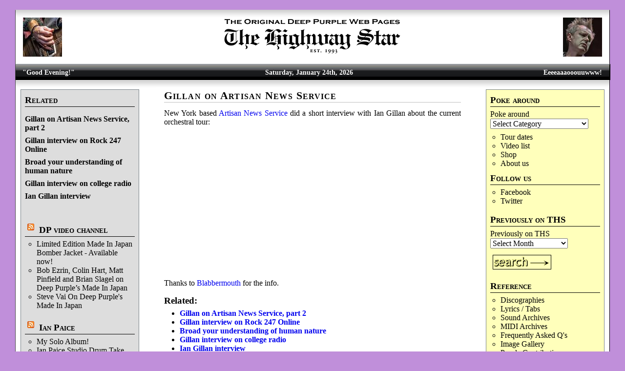

--- FILE ---
content_type: text/html; charset=UTF-8
request_url: https://www.thehighwaystar.com/news/2011/06/17/gillan-on-artizan-news-service/
body_size: 15242
content:
<!DOCTYPE html PUBLIC "-//W3C//DTD XHTML 1.0 Transitional//EN" "http://www.w3.org/TR/xhtml1/DTD/xhtml1-transitional.dtd">
<html xmlns="http://www.w3.org/1999/xhtml">

<head profile="http://gmpg.org/xfn/11">
<meta http-equiv="Content-Type" content="text/html; charset=UTF-8" />
<title>The Highway Star   &#8212; Gillan on Artisan News Service</title>
<meta name="description" content="The Highway Star -- the oldest and largest Deep Purple website, run by the fans for the fans. Deep Purple and related news, reviews, tour info, music, lyrics, history etc." />

<link rel="stylesheet" href="https://www.thehighwaystar.com/wp/wp-content/themes/ths/style.css" type="text/css" media="screen" />
<link rel="alternate" type="application/rss+xml" title="News, Blog and Reviews" href="https://www.thehighwaystar.com/feed/" />
<link rel="alternate" type="application/rss+xml" title="Purple Calendar" href="https://www.thehighwaystar.com/category/events/feed" />
<link rel="alternate" type="application/rss+xml" title="Comments" href="https://www.thehighwaystar.com/comments/feed" />

<link rel="pingback" href="https://www.thehighwaystar.com/wp/xmlrpc.php" />
<link rel="shortcut icon" href="/favicon.ico" type="image/vnd.microsoft.icon" />
<link rel="icon" href="/favicon.ico" type="image/vnd.microsoft.icon" />
<link rel="image_src" href="/hs-pics/fb-profile.jpg" />

<link rel="apple-touch-icon" href="/apple-touch-icon.png" />

	<link rel='archives' title='January 2026' href='https://www.thehighwaystar.com/2026/01/' />
	<link rel='archives' title='December 2025' href='https://www.thehighwaystar.com/2025/12/' />
	<link rel='archives' title='November 2025' href='https://www.thehighwaystar.com/2025/11/' />
	<link rel='archives' title='October 2025' href='https://www.thehighwaystar.com/2025/10/' />
	<link rel='archives' title='September 2025' href='https://www.thehighwaystar.com/2025/09/' />
	<link rel='archives' title='August 2025' href='https://www.thehighwaystar.com/2025/08/' />
	<link rel='archives' title='July 2025' href='https://www.thehighwaystar.com/2025/07/' />
	<link rel='archives' title='June 2025' href='https://www.thehighwaystar.com/2025/06/' />
	<link rel='archives' title='May 2025' href='https://www.thehighwaystar.com/2025/05/' />
	<link rel='archives' title='April 2025' href='https://www.thehighwaystar.com/2025/04/' />
	<link rel='archives' title='March 2025' href='https://www.thehighwaystar.com/2025/03/' />
	<link rel='archives' title='February 2025' href='https://www.thehighwaystar.com/2025/02/' />
	<link rel='archives' title='January 2025' href='https://www.thehighwaystar.com/2025/01/' />
	<link rel='archives' title='December 2024' href='https://www.thehighwaystar.com/2024/12/' />
	<link rel='archives' title='November 2024' href='https://www.thehighwaystar.com/2024/11/' />
	<link rel='archives' title='October 2024' href='https://www.thehighwaystar.com/2024/10/' />
	<link rel='archives' title='September 2024' href='https://www.thehighwaystar.com/2024/09/' />
	<link rel='archives' title='August 2024' href='https://www.thehighwaystar.com/2024/08/' />
	<link rel='archives' title='July 2024' href='https://www.thehighwaystar.com/2024/07/' />
	<link rel='archives' title='June 2024' href='https://www.thehighwaystar.com/2024/06/' />
	<link rel='archives' title='May 2024' href='https://www.thehighwaystar.com/2024/05/' />
	<link rel='archives' title='April 2024' href='https://www.thehighwaystar.com/2024/04/' />
	<link rel='archives' title='March 2024' href='https://www.thehighwaystar.com/2024/03/' />
	<link rel='archives' title='February 2024' href='https://www.thehighwaystar.com/2024/02/' />
	<link rel='archives' title='January 2024' href='https://www.thehighwaystar.com/2024/01/' />
	<link rel='archives' title='December 2023' href='https://www.thehighwaystar.com/2023/12/' />
	<link rel='archives' title='November 2023' href='https://www.thehighwaystar.com/2023/11/' />
	<link rel='archives' title='October 2023' href='https://www.thehighwaystar.com/2023/10/' />
	<link rel='archives' title='September 2023' href='https://www.thehighwaystar.com/2023/09/' />
	<link rel='archives' title='August 2023' href='https://www.thehighwaystar.com/2023/08/' />
	<link rel='archives' title='July 2023' href='https://www.thehighwaystar.com/2023/07/' />
	<link rel='archives' title='June 2023' href='https://www.thehighwaystar.com/2023/06/' />
	<link rel='archives' title='May 2023' href='https://www.thehighwaystar.com/2023/05/' />
	<link rel='archives' title='April 2023' href='https://www.thehighwaystar.com/2023/04/' />
	<link rel='archives' title='March 2023' href='https://www.thehighwaystar.com/2023/03/' />
	<link rel='archives' title='February 2023' href='https://www.thehighwaystar.com/2023/02/' />
	<link rel='archives' title='January 2023' href='https://www.thehighwaystar.com/2023/01/' />
	<link rel='archives' title='December 2022' href='https://www.thehighwaystar.com/2022/12/' />
	<link rel='archives' title='November 2022' href='https://www.thehighwaystar.com/2022/11/' />
	<link rel='archives' title='October 2022' href='https://www.thehighwaystar.com/2022/10/' />
	<link rel='archives' title='September 2022' href='https://www.thehighwaystar.com/2022/09/' />
	<link rel='archives' title='August 2022' href='https://www.thehighwaystar.com/2022/08/' />
	<link rel='archives' title='July 2022' href='https://www.thehighwaystar.com/2022/07/' />
	<link rel='archives' title='June 2022' href='https://www.thehighwaystar.com/2022/06/' />
	<link rel='archives' title='May 2022' href='https://www.thehighwaystar.com/2022/05/' />
	<link rel='archives' title='April 2022' href='https://www.thehighwaystar.com/2022/04/' />
	<link rel='archives' title='March 2022' href='https://www.thehighwaystar.com/2022/03/' />
	<link rel='archives' title='February 2022' href='https://www.thehighwaystar.com/2022/02/' />
	<link rel='archives' title='January 2022' href='https://www.thehighwaystar.com/2022/01/' />
	<link rel='archives' title='December 2021' href='https://www.thehighwaystar.com/2021/12/' />
	<link rel='archives' title='November 2021' href='https://www.thehighwaystar.com/2021/11/' />
	<link rel='archives' title='October 2021' href='https://www.thehighwaystar.com/2021/10/' />
	<link rel='archives' title='September 2021' href='https://www.thehighwaystar.com/2021/09/' />
	<link rel='archives' title='August 2021' href='https://www.thehighwaystar.com/2021/08/' />
	<link rel='archives' title='July 2021' href='https://www.thehighwaystar.com/2021/07/' />
	<link rel='archives' title='June 2021' href='https://www.thehighwaystar.com/2021/06/' />
	<link rel='archives' title='May 2021' href='https://www.thehighwaystar.com/2021/05/' />
	<link rel='archives' title='April 2021' href='https://www.thehighwaystar.com/2021/04/' />
	<link rel='archives' title='March 2021' href='https://www.thehighwaystar.com/2021/03/' />
	<link rel='archives' title='February 2021' href='https://www.thehighwaystar.com/2021/02/' />
	<link rel='archives' title='January 2021' href='https://www.thehighwaystar.com/2021/01/' />
	<link rel='archives' title='December 2020' href='https://www.thehighwaystar.com/2020/12/' />
	<link rel='archives' title='November 2020' href='https://www.thehighwaystar.com/2020/11/' />
	<link rel='archives' title='October 2020' href='https://www.thehighwaystar.com/2020/10/' />
	<link rel='archives' title='September 2020' href='https://www.thehighwaystar.com/2020/09/' />
	<link rel='archives' title='August 2020' href='https://www.thehighwaystar.com/2020/08/' />
	<link rel='archives' title='July 2020' href='https://www.thehighwaystar.com/2020/07/' />
	<link rel='archives' title='June 2020' href='https://www.thehighwaystar.com/2020/06/' />
	<link rel='archives' title='May 2020' href='https://www.thehighwaystar.com/2020/05/' />
	<link rel='archives' title='April 2020' href='https://www.thehighwaystar.com/2020/04/' />
	<link rel='archives' title='March 2020' href='https://www.thehighwaystar.com/2020/03/' />
	<link rel='archives' title='February 2020' href='https://www.thehighwaystar.com/2020/02/' />
	<link rel='archives' title='January 2020' href='https://www.thehighwaystar.com/2020/01/' />
	<link rel='archives' title='December 2019' href='https://www.thehighwaystar.com/2019/12/' />
	<link rel='archives' title='November 2019' href='https://www.thehighwaystar.com/2019/11/' />
	<link rel='archives' title='October 2019' href='https://www.thehighwaystar.com/2019/10/' />
	<link rel='archives' title='September 2019' href='https://www.thehighwaystar.com/2019/09/' />
	<link rel='archives' title='August 2019' href='https://www.thehighwaystar.com/2019/08/' />
	<link rel='archives' title='July 2019' href='https://www.thehighwaystar.com/2019/07/' />
	<link rel='archives' title='June 2019' href='https://www.thehighwaystar.com/2019/06/' />
	<link rel='archives' title='May 2019' href='https://www.thehighwaystar.com/2019/05/' />
	<link rel='archives' title='April 2019' href='https://www.thehighwaystar.com/2019/04/' />
	<link rel='archives' title='March 2019' href='https://www.thehighwaystar.com/2019/03/' />
	<link rel='archives' title='February 2019' href='https://www.thehighwaystar.com/2019/02/' />
	<link rel='archives' title='January 2019' href='https://www.thehighwaystar.com/2019/01/' />
	<link rel='archives' title='December 2018' href='https://www.thehighwaystar.com/2018/12/' />
	<link rel='archives' title='November 2018' href='https://www.thehighwaystar.com/2018/11/' />
	<link rel='archives' title='October 2018' href='https://www.thehighwaystar.com/2018/10/' />
	<link rel='archives' title='September 2018' href='https://www.thehighwaystar.com/2018/09/' />
	<link rel='archives' title='August 2018' href='https://www.thehighwaystar.com/2018/08/' />
	<link rel='archives' title='July 2018' href='https://www.thehighwaystar.com/2018/07/' />
	<link rel='archives' title='June 2018' href='https://www.thehighwaystar.com/2018/06/' />
	<link rel='archives' title='May 2018' href='https://www.thehighwaystar.com/2018/05/' />
	<link rel='archives' title='April 2018' href='https://www.thehighwaystar.com/2018/04/' />
	<link rel='archives' title='March 2018' href='https://www.thehighwaystar.com/2018/03/' />
	<link rel='archives' title='February 2018' href='https://www.thehighwaystar.com/2018/02/' />
	<link rel='archives' title='January 2018' href='https://www.thehighwaystar.com/2018/01/' />
	<link rel='archives' title='December 2017' href='https://www.thehighwaystar.com/2017/12/' />
	<link rel='archives' title='November 2017' href='https://www.thehighwaystar.com/2017/11/' />
	<link rel='archives' title='October 2017' href='https://www.thehighwaystar.com/2017/10/' />
	<link rel='archives' title='September 2017' href='https://www.thehighwaystar.com/2017/09/' />
	<link rel='archives' title='August 2017' href='https://www.thehighwaystar.com/2017/08/' />
	<link rel='archives' title='July 2017' href='https://www.thehighwaystar.com/2017/07/' />
	<link rel='archives' title='June 2017' href='https://www.thehighwaystar.com/2017/06/' />
	<link rel='archives' title='May 2017' href='https://www.thehighwaystar.com/2017/05/' />
	<link rel='archives' title='April 2017' href='https://www.thehighwaystar.com/2017/04/' />
	<link rel='archives' title='March 2017' href='https://www.thehighwaystar.com/2017/03/' />
	<link rel='archives' title='February 2017' href='https://www.thehighwaystar.com/2017/02/' />
	<link rel='archives' title='January 2017' href='https://www.thehighwaystar.com/2017/01/' />
	<link rel='archives' title='December 2016' href='https://www.thehighwaystar.com/2016/12/' />
	<link rel='archives' title='November 2016' href='https://www.thehighwaystar.com/2016/11/' />
	<link rel='archives' title='October 2016' href='https://www.thehighwaystar.com/2016/10/' />
	<link rel='archives' title='September 2016' href='https://www.thehighwaystar.com/2016/09/' />
	<link rel='archives' title='August 2016' href='https://www.thehighwaystar.com/2016/08/' />
	<link rel='archives' title='July 2016' href='https://www.thehighwaystar.com/2016/07/' />
	<link rel='archives' title='June 2016' href='https://www.thehighwaystar.com/2016/06/' />
	<link rel='archives' title='May 2016' href='https://www.thehighwaystar.com/2016/05/' />
	<link rel='archives' title='April 2016' href='https://www.thehighwaystar.com/2016/04/' />
	<link rel='archives' title='March 2016' href='https://www.thehighwaystar.com/2016/03/' />
	<link rel='archives' title='February 2016' href='https://www.thehighwaystar.com/2016/02/' />
	<link rel='archives' title='January 2016' href='https://www.thehighwaystar.com/2016/01/' />
	<link rel='archives' title='December 2015' href='https://www.thehighwaystar.com/2015/12/' />
	<link rel='archives' title='November 2015' href='https://www.thehighwaystar.com/2015/11/' />
	<link rel='archives' title='October 2015' href='https://www.thehighwaystar.com/2015/10/' />
	<link rel='archives' title='September 2015' href='https://www.thehighwaystar.com/2015/09/' />
	<link rel='archives' title='August 2015' href='https://www.thehighwaystar.com/2015/08/' />
	<link rel='archives' title='July 2015' href='https://www.thehighwaystar.com/2015/07/' />
	<link rel='archives' title='June 2015' href='https://www.thehighwaystar.com/2015/06/' />
	<link rel='archives' title='May 2015' href='https://www.thehighwaystar.com/2015/05/' />
	<link rel='archives' title='April 2015' href='https://www.thehighwaystar.com/2015/04/' />
	<link rel='archives' title='March 2015' href='https://www.thehighwaystar.com/2015/03/' />
	<link rel='archives' title='February 2015' href='https://www.thehighwaystar.com/2015/02/' />
	<link rel='archives' title='January 2015' href='https://www.thehighwaystar.com/2015/01/' />
	<link rel='archives' title='December 2014' href='https://www.thehighwaystar.com/2014/12/' />
	<link rel='archives' title='November 2014' href='https://www.thehighwaystar.com/2014/11/' />
	<link rel='archives' title='October 2014' href='https://www.thehighwaystar.com/2014/10/' />
	<link rel='archives' title='September 2014' href='https://www.thehighwaystar.com/2014/09/' />
	<link rel='archives' title='August 2014' href='https://www.thehighwaystar.com/2014/08/' />
	<link rel='archives' title='July 2014' href='https://www.thehighwaystar.com/2014/07/' />
	<link rel='archives' title='June 2014' href='https://www.thehighwaystar.com/2014/06/' />
	<link rel='archives' title='May 2014' href='https://www.thehighwaystar.com/2014/05/' />
	<link rel='archives' title='April 2014' href='https://www.thehighwaystar.com/2014/04/' />
	<link rel='archives' title='March 2014' href='https://www.thehighwaystar.com/2014/03/' />
	<link rel='archives' title='February 2014' href='https://www.thehighwaystar.com/2014/02/' />
	<link rel='archives' title='January 2014' href='https://www.thehighwaystar.com/2014/01/' />
	<link rel='archives' title='December 2013' href='https://www.thehighwaystar.com/2013/12/' />
	<link rel='archives' title='November 2013' href='https://www.thehighwaystar.com/2013/11/' />
	<link rel='archives' title='October 2013' href='https://www.thehighwaystar.com/2013/10/' />
	<link rel='archives' title='September 2013' href='https://www.thehighwaystar.com/2013/09/' />
	<link rel='archives' title='August 2013' href='https://www.thehighwaystar.com/2013/08/' />
	<link rel='archives' title='July 2013' href='https://www.thehighwaystar.com/2013/07/' />
	<link rel='archives' title='June 2013' href='https://www.thehighwaystar.com/2013/06/' />
	<link rel='archives' title='May 2013' href='https://www.thehighwaystar.com/2013/05/' />
	<link rel='archives' title='April 2013' href='https://www.thehighwaystar.com/2013/04/' />
	<link rel='archives' title='March 2013' href='https://www.thehighwaystar.com/2013/03/' />
	<link rel='archives' title='February 2013' href='https://www.thehighwaystar.com/2013/02/' />
	<link rel='archives' title='January 2013' href='https://www.thehighwaystar.com/2013/01/' />
	<link rel='archives' title='December 2012' href='https://www.thehighwaystar.com/2012/12/' />
	<link rel='archives' title='November 2012' href='https://www.thehighwaystar.com/2012/11/' />
	<link rel='archives' title='October 2012' href='https://www.thehighwaystar.com/2012/10/' />
	<link rel='archives' title='September 2012' href='https://www.thehighwaystar.com/2012/09/' />
	<link rel='archives' title='August 2012' href='https://www.thehighwaystar.com/2012/08/' />
	<link rel='archives' title='July 2012' href='https://www.thehighwaystar.com/2012/07/' />
	<link rel='archives' title='June 2012' href='https://www.thehighwaystar.com/2012/06/' />
	<link rel='archives' title='May 2012' href='https://www.thehighwaystar.com/2012/05/' />
	<link rel='archives' title='April 2012' href='https://www.thehighwaystar.com/2012/04/' />
	<link rel='archives' title='March 2012' href='https://www.thehighwaystar.com/2012/03/' />
	<link rel='archives' title='February 2012' href='https://www.thehighwaystar.com/2012/02/' />
	<link rel='archives' title='January 2012' href='https://www.thehighwaystar.com/2012/01/' />
	<link rel='archives' title='December 2011' href='https://www.thehighwaystar.com/2011/12/' />
	<link rel='archives' title='November 2011' href='https://www.thehighwaystar.com/2011/11/' />
	<link rel='archives' title='October 2011' href='https://www.thehighwaystar.com/2011/10/' />
	<link rel='archives' title='September 2011' href='https://www.thehighwaystar.com/2011/09/' />
	<link rel='archives' title='August 2011' href='https://www.thehighwaystar.com/2011/08/' />
	<link rel='archives' title='July 2011' href='https://www.thehighwaystar.com/2011/07/' />
	<link rel='archives' title='June 2011' href='https://www.thehighwaystar.com/2011/06/' />
	<link rel='archives' title='May 2011' href='https://www.thehighwaystar.com/2011/05/' />
	<link rel='archives' title='April 2011' href='https://www.thehighwaystar.com/2011/04/' />
	<link rel='archives' title='March 2011' href='https://www.thehighwaystar.com/2011/03/' />
	<link rel='archives' title='February 2011' href='https://www.thehighwaystar.com/2011/02/' />
	<link rel='archives' title='January 2011' href='https://www.thehighwaystar.com/2011/01/' />
	<link rel='archives' title='December 2010' href='https://www.thehighwaystar.com/2010/12/' />
	<link rel='archives' title='November 2010' href='https://www.thehighwaystar.com/2010/11/' />
	<link rel='archives' title='October 2010' href='https://www.thehighwaystar.com/2010/10/' />
	<link rel='archives' title='September 2010' href='https://www.thehighwaystar.com/2010/09/' />
	<link rel='archives' title='August 2010' href='https://www.thehighwaystar.com/2010/08/' />
	<link rel='archives' title='July 2010' href='https://www.thehighwaystar.com/2010/07/' />
	<link rel='archives' title='June 2010' href='https://www.thehighwaystar.com/2010/06/' />
	<link rel='archives' title='May 2010' href='https://www.thehighwaystar.com/2010/05/' />
	<link rel='archives' title='April 2010' href='https://www.thehighwaystar.com/2010/04/' />
	<link rel='archives' title='March 2010' href='https://www.thehighwaystar.com/2010/03/' />
	<link rel='archives' title='February 2010' href='https://www.thehighwaystar.com/2010/02/' />
	<link rel='archives' title='January 2010' href='https://www.thehighwaystar.com/2010/01/' />
	<link rel='archives' title='December 2009' href='https://www.thehighwaystar.com/2009/12/' />
	<link rel='archives' title='November 2009' href='https://www.thehighwaystar.com/2009/11/' />
	<link rel='archives' title='October 2009' href='https://www.thehighwaystar.com/2009/10/' />
	<link rel='archives' title='September 2009' href='https://www.thehighwaystar.com/2009/09/' />
	<link rel='archives' title='August 2009' href='https://www.thehighwaystar.com/2009/08/' />
	<link rel='archives' title='July 2009' href='https://www.thehighwaystar.com/2009/07/' />
	<link rel='archives' title='June 2009' href='https://www.thehighwaystar.com/2009/06/' />
	<link rel='archives' title='May 2009' href='https://www.thehighwaystar.com/2009/05/' />
	<link rel='archives' title='April 2009' href='https://www.thehighwaystar.com/2009/04/' />
	<link rel='archives' title='March 2009' href='https://www.thehighwaystar.com/2009/03/' />
	<link rel='archives' title='February 2009' href='https://www.thehighwaystar.com/2009/02/' />
	<link rel='archives' title='January 2009' href='https://www.thehighwaystar.com/2009/01/' />
	<link rel='archives' title='December 2008' href='https://www.thehighwaystar.com/2008/12/' />
	<link rel='archives' title='November 2008' href='https://www.thehighwaystar.com/2008/11/' />
	<link rel='archives' title='October 2008' href='https://www.thehighwaystar.com/2008/10/' />
	<link rel='archives' title='September 2008' href='https://www.thehighwaystar.com/2008/09/' />
	<link rel='archives' title='August 2008' href='https://www.thehighwaystar.com/2008/08/' />
	<link rel='archives' title='July 2008' href='https://www.thehighwaystar.com/2008/07/' />
	<link rel='archives' title='June 2008' href='https://www.thehighwaystar.com/2008/06/' />
	<link rel='archives' title='May 2008' href='https://www.thehighwaystar.com/2008/05/' />
	<link rel='archives' title='April 2008' href='https://www.thehighwaystar.com/2008/04/' />
	<link rel='archives' title='March 2008' href='https://www.thehighwaystar.com/2008/03/' />
	<link rel='archives' title='February 2008' href='https://www.thehighwaystar.com/2008/02/' />
	<link rel='archives' title='January 2008' href='https://www.thehighwaystar.com/2008/01/' />
	<link rel='archives' title='December 2007' href='https://www.thehighwaystar.com/2007/12/' />
	<link rel='archives' title='November 2007' href='https://www.thehighwaystar.com/2007/11/' />
	<link rel='archives' title='October 2007' href='https://www.thehighwaystar.com/2007/10/' />
	<link rel='archives' title='September 2007' href='https://www.thehighwaystar.com/2007/09/' />
	<link rel='archives' title='August 2007' href='https://www.thehighwaystar.com/2007/08/' />
	<link rel='archives' title='July 2007' href='https://www.thehighwaystar.com/2007/07/' />
	<link rel='archives' title='June 2007' href='https://www.thehighwaystar.com/2007/06/' />
	<link rel='archives' title='May 2007' href='https://www.thehighwaystar.com/2007/05/' />
	<link rel='archives' title='April 2007' href='https://www.thehighwaystar.com/2007/04/' />
	<link rel='archives' title='March 2007' href='https://www.thehighwaystar.com/2007/03/' />
	<link rel='archives' title='February 2007' href='https://www.thehighwaystar.com/2007/02/' />
	<link rel='archives' title='January 2007' href='https://www.thehighwaystar.com/2007/01/' />
	<link rel='archives' title='December 2006' href='https://www.thehighwaystar.com/2006/12/' />
	<link rel='archives' title='November 2006' href='https://www.thehighwaystar.com/2006/11/' />
	<link rel='archives' title='October 2006' href='https://www.thehighwaystar.com/2006/10/' />
	<link rel='archives' title='September 2006' href='https://www.thehighwaystar.com/2006/09/' />
	<link rel='archives' title='August 2006' href='https://www.thehighwaystar.com/2006/08/' />
	<link rel='archives' title='July 2006' href='https://www.thehighwaystar.com/2006/07/' />
	<link rel='archives' title='June 2006' href='https://www.thehighwaystar.com/2006/06/' />
	<link rel='archives' title='May 2006' href='https://www.thehighwaystar.com/2006/05/' />
	<link rel='archives' title='April 2006' href='https://www.thehighwaystar.com/2006/04/' />
	<link rel='archives' title='March 2006' href='https://www.thehighwaystar.com/2006/03/' />
	<link rel='archives' title='February 2006' href='https://www.thehighwaystar.com/2006/02/' />
	<link rel='archives' title='January 2006' href='https://www.thehighwaystar.com/2006/01/' />
	<link rel='archives' title='November 2005' href='https://www.thehighwaystar.com/2005/11/' />
	<link rel='archives' title='October 2005' href='https://www.thehighwaystar.com/2005/10/' />
	<link rel='archives' title='September 2005' href='https://www.thehighwaystar.com/2005/09/' />

<link rel='dns-prefetch' href='//s.w.org' />
<link rel="alternate" type="application/rss+xml" title="The Highway Star &raquo; Gillan on Artisan News Service Comments Feed" href="https://www.thehighwaystar.com/news/2011/06/17/gillan-on-artizan-news-service/feed/" />
		<script type="text/javascript">
			window._wpemojiSettings = {"baseUrl":"https:\/\/s.w.org\/images\/core\/emoji\/11\/72x72\/","ext":".png","svgUrl":"https:\/\/s.w.org\/images\/core\/emoji\/11\/svg\/","svgExt":".svg","source":{"concatemoji":"https:\/\/www.thehighwaystar.com\/wp\/wp-includes\/js\/wp-emoji-release.min.js?ver=4.9.28"}};
			!function(e,a,t){var n,r,o,i=a.createElement("canvas"),p=i.getContext&&i.getContext("2d");function s(e,t){var a=String.fromCharCode;p.clearRect(0,0,i.width,i.height),p.fillText(a.apply(this,e),0,0);e=i.toDataURL();return p.clearRect(0,0,i.width,i.height),p.fillText(a.apply(this,t),0,0),e===i.toDataURL()}function c(e){var t=a.createElement("script");t.src=e,t.defer=t.type="text/javascript",a.getElementsByTagName("head")[0].appendChild(t)}for(o=Array("flag","emoji"),t.supports={everything:!0,everythingExceptFlag:!0},r=0;r<o.length;r++)t.supports[o[r]]=function(e){if(!p||!p.fillText)return!1;switch(p.textBaseline="top",p.font="600 32px Arial",e){case"flag":return s([55356,56826,55356,56819],[55356,56826,8203,55356,56819])?!1:!s([55356,57332,56128,56423,56128,56418,56128,56421,56128,56430,56128,56423,56128,56447],[55356,57332,8203,56128,56423,8203,56128,56418,8203,56128,56421,8203,56128,56430,8203,56128,56423,8203,56128,56447]);case"emoji":return!s([55358,56760,9792,65039],[55358,56760,8203,9792,65039])}return!1}(o[r]),t.supports.everything=t.supports.everything&&t.supports[o[r]],"flag"!==o[r]&&(t.supports.everythingExceptFlag=t.supports.everythingExceptFlag&&t.supports[o[r]]);t.supports.everythingExceptFlag=t.supports.everythingExceptFlag&&!t.supports.flag,t.DOMReady=!1,t.readyCallback=function(){t.DOMReady=!0},t.supports.everything||(n=function(){t.readyCallback()},a.addEventListener?(a.addEventListener("DOMContentLoaded",n,!1),e.addEventListener("load",n,!1)):(e.attachEvent("onload",n),a.attachEvent("onreadystatechange",function(){"complete"===a.readyState&&t.readyCallback()})),(n=t.source||{}).concatemoji?c(n.concatemoji):n.wpemoji&&n.twemoji&&(c(n.twemoji),c(n.wpemoji)))}(window,document,window._wpemojiSettings);
		</script>
		<style type="text/css">
img.wp-smiley,
img.emoji {
	display: inline !important;
	border: none !important;
	box-shadow: none !important;
	height: 1em !important;
	width: 1em !important;
	margin: 0 .07em !important;
	vertical-align: -0.1em !important;
	background: none !important;
	padding: 0 !important;
}
</style>
<link rel='stylesheet' id='wp-polls-css'  href='https://www.thehighwaystar.com/wp/wp-content/plugins/wp-polls/polls-css.css?ver=2.77.3' type='text/css' media='all' />
<style id='wp-polls-inline-css' type='text/css'>
.wp-polls .pollbar {
	margin: 1px;
	font-size: 8px;
	line-height: 10px;
	height: 10px;
	background: #d8e1eb;
	border: 1px solid #c8c8c8;
}

</style>
<script type='text/javascript' src='https://www.thehighwaystar.com/wp/wp-includes/js/jquery/jquery.js?ver=1.12.4'></script>
<script type='text/javascript' src='https://www.thehighwaystar.com/wp/wp-includes/js/jquery/jquery-migrate.min.js?ver=1.4.1'></script>
<link rel="EditURI" type="application/rsd+xml" title="RSD" href="https://www.thehighwaystar.com/wp/xmlrpc.php?rsd" />
<link rel="wlwmanifest" type="application/wlwmanifest+xml" href="https://www.thehighwaystar.com/wp/wp-includes/wlwmanifest.xml" /> 
<link rel='prev' title='Martin Popoff&#8217;s ebooks' href='https://www.thehighwaystar.com/news/2011/06/17/martin-popoffs-ebooks/' />
<link rel='next' title='Phoenix Rising US release' href='https://www.thehighwaystar.com/news/2011/06/18/phoenix-rising-us-release-date/' />
<meta name="generator" content="WordPress 4.9.28" />
<link rel="canonical" href="https://www.thehighwaystar.com/news/2011/06/17/gillan-on-artizan-news-service/" />
<link rel='shortlink' href='https://www.thehighwaystar.com/?p=3531' />
<link rel="alternate" type="application/json+oembed" href="https://www.thehighwaystar.com/wp-json/oembed/1.0/embed?url=https%3A%2F%2Fwww.thehighwaystar.com%2Fnews%2F2011%2F06%2F17%2Fgillan-on-artizan-news-service%2F" />
<link rel="alternate" type="text/xml+oembed" href="https://www.thehighwaystar.com/wp-json/oembed/1.0/embed?url=https%3A%2F%2Fwww.thehighwaystar.com%2Fnews%2F2011%2F06%2F17%2Fgillan-on-artizan-news-service%2F&#038;format=xml" />
					<link type="text/css" rel="stylesheet" href="https://www.thehighwaystar.com/wp/wp-content/plugins/gigs-calendar/templates/basic/style.css" />
				<script type="text/javascript">
	window._se_plugin_version = '8.1.9';
</script>
		<style type="text/css">.recentcomments a{display:inline !important;padding:0 !important;margin:0 !important;}</style>
		<!-- ## NXS/OG ## --><!-- ## NXSOGTAGS ## --><!-- ## NXS/OG ## -->

<link rel="stylesheet" href="https://www.thehighwaystar.com/wp/wp-content/themes/ths/overrides.css" type="text/css" media="screen" />

<!--[if lt IE 8]>
<link rel="stylesheet" type="text/css" href="https://www.thehighwaystar.com/wp/wp-content/themes/ths/ie.css" media="screen" />
<![endif]-->
</head>
<body>

<div id="blogtitle">

<img class="store" src="/hs-pics/portraits/hands/mcbride7.jpg" width="80" height="80" alt="[hand]" />
<img class="special" src="/hs-pics/portraits/faces/mcbride6.jpg" width="80" height="80" alt="[face]" />

<div class="centered"><img src="/hs-pics/original.gif" width="362" height="17" alt="The Original Deep Purple Web Pages" /></div>
<div class="centered"><a href="https://www.thehighwaystar.com" title="Home" ><img src="/hs-pics/hs-head.gif" alt="The Highway Star" width="362" height="53" /></a></div>
</div>

<div id="navigation">
	<div id="topbar">
	<span style="text-align:left;float:left">"Good Evening!"</span>
	<span style="text-align:right;float:right">Eeeeaaaooouuwww!</span>
	<div style="text-align:center">Saturday, January 24th, 2026</div>
	</div>
</div>
  <div id="container" class="clearfix">
   <div id="leftnav">
	  		<ul id="sidebarleft">
<li id="yarpp_widget-2" class="widget widget_yarpp_widget"><h2 class="widgettitle">Related</h2>
<div class='yarpp yarpp-related yarpp-related-widget yarpp-template-list'>
<ol><li><a href="https://www.thehighwaystar.com/news/2011/06/22/gillan-on-artisan-news-service-part-2/" rel="bookmark">Gillan on Artisan News Service, part 2</a></li><li><a href="https://www.thehighwaystar.com/news/2007/05/28/gillan-interview-on-rock-247-online/" rel="bookmark">Gillan interview on Rock 247 Online</a></li><li><a href="https://www.thehighwaystar.com/news/2018/07/03/broad-your-understanding-of-human-nature/" rel="bookmark">Broad your understanding of human nature</a></li><li><a href="https://www.thehighwaystar.com/news/2007/07/20/gillan-interview-on-college-radio/" rel="bookmark">Gillan interview on college radio</a></li><li><a href="https://www.thehighwaystar.com/news/2006/12/24/ian-gillan-interview-8/" rel="bookmark">Ian Gillan interview</a></li></ol>
</div>
</li>
<li id="rss-4" class="widget widget_rss"><h2 class="widgettitle"><a class="rsswidget" href="https://www.youtube.com/feeds/videos.xml?channel_id=UChFONkdHg3zrt3zaHmx1bKA"><img class="rss-widget-icon" style="border:0" width="14" height="14" src="https://www.thehighwaystar.com/wp/wp-includes/images/rss.png" alt="RSS" /></a> <a class="rsswidget" href="https://www.youtube.com/channel/UChFONkdHg3zrt3zaHmx1bKA">DP video channel</a></h2>
<ul><li><a class='rsswidget' href='https://www.youtube.com/shorts/QxBEUU_lIMc'>Limited Edition Made In Japan Bomber Jacket - Available now!</a></li><li><a class='rsswidget' href='https://www.youtube.com/watch?v=7cGxgu-4ce0'>Bob Ezrin, Colin Hart, Matt Pinfield and Brian Slagel on Deep Purple’s Made In Japan</a></li><li><a class='rsswidget' href='https://www.youtube.com/shorts/X-P4zL6J2-I'>Steve Vai On Deep Purple&#039;s Made In Japan</a></li></ul></li>
<li id="rss-9" class="widget widget_rss"><h2 class="widgettitle"><a class="rsswidget" href="https://www.youtube.com/feeds/videos.xml?channel_id=UCD9eCTZLL8cHKRwJ1kfeF-g"><img class="rss-widget-icon" style="border:0" width="14" height="14" src="https://www.thehighwaystar.com/wp/wp-includes/images/rss.png" alt="RSS" /></a> <a class="rsswidget" href="https://www.youtube.com/channel/UCD9eCTZLL8cHKRwJ1kfeF-g">Ian Paice</a></h2>
<ul><li><a class='rsswidget' href='https://www.youtube.com/watch?v=o-EbsuTH1Tg'>My Solo Album!</a></li><li><a class='rsswidget' href='https://www.youtube.com/watch?v=lw35hxufM8Y'>Ian Paice Studio Drum Take &#039;Shapes Of Things&#039;</a></li><li><a class='rsswidget' href='https://www.youtube.com/watch?v=reeJrNvLD-k'>Ian Paice - Shapes Of Things..Part 1</a></li></ul></li>
<li id="rss-10" class="widget widget_rss"><h2 class="widgettitle"><a class="rsswidget" href="https://www.youtube.com/feeds/videos.xml?channel_id=UCTTsQp5RxWcAINn_xmlUc6Q"><img class="rss-widget-icon" style="border:0" width="14" height="14" src="https://www.thehighwaystar.com/wp/wp-includes/images/rss.png" alt="RSS" /></a> <a class="rsswidget" href="https://www.youtube.com/channel/UCTTsQp5RxWcAINn_xmlUc6Q">Ritchie Blackmore</a></h2>
<ul><li><a class='rsswidget' href='https://www.youtube.com/watch?v=P_dp-PiF5r4'>Blackmore&#039;s Night - celebrating the Paris Moon CD/DVD release from 2006</a></li><li><a class='rsswidget' href='https://www.youtube.com/watch?v=EzC6TdewGnA'>Celebrating Ritchie Blackmore and Deep Purple with rock&#039;s greatest players.</a></li><li><a class='rsswidget' href='https://www.youtube.com/watch?v=UzZFWb5rKAY'>Celebrating Ritchie Blackmore - Glenn Hughes and Chad Smith celebrate Purple&#039;s &#039;Maybe I&#039;m A Leo&#039;</a></li></ul></li>
<li id="rss-7" class="widget widget_rss"><h2 class="widgettitle"><a class="rsswidget" href="https://www.youtube.com/feeds/videos.xml?channel_id=UCdUzfHh6yiFUkdIfbbvCEQg"><img class="rss-widget-icon" style="border:0" width="14" height="14" src="https://www.thehighwaystar.com/wp/wp-includes/images/rss.png" alt="RSS" /></a> <a class="rsswidget" href="https://www.youtube.com/channel/UCdUzfHh6yiFUkdIfbbvCEQg">Whitesnake TV</a></h2>
<ul><li><a class='rsswidget' href='https://www.youtube.com/watch?v=nYdx2fzxcYI'>Whitesnake - Fare Thee Well (Official 2025 Remix) &#039;Forevermore&#039;</a></li><li><a class='rsswidget' href='https://www.youtube.com/shorts/LT9NfLmdp7k'>OUT NOW!!! The Last &amp; Final Video From WHITESNAKE!!!!!</a></li><li><a class='rsswidget' href='https://www.youtube.com/watch?v=7QBrKY-1bS8'>Whitesnake - Forevermore (DC &amp; Hook City Strings - Official Video 2025 Remix)</a></li></ul></li>
<li id="rss-2" class="widget widget_rss"><h2 class="widgettitle"><a class="rsswidget" href="http://www.glennhughes.com/newsfeed.xml"><img class="rss-widget-icon" style="border:0" width="14" height="14" src="https://www.thehighwaystar.com/wp/wp-includes/images/rss.png" alt="RSS" /></a> <a class="rsswidget" href="https://www.glennhughes.com/">Glenn Hughes</a></h2>
<ul><li><a class='rsswidget' href='https://www.glennhughes.com/ctc/bulletins/glenn-hughes-2026-live-shows-cancelled'>Glenn Hughes - 2026 Live Shows Cancelled</a></li><li><a class='rsswidget' href='https://www.glennhughes.com/ctc/bulletins/glenn-hughes-returns-with-new-solo-album-chosen-out-september-5th-2025'>Glenn Hughes Returns With New Solo Album &quot;CHOSEN&quot; Out September 5th, 2025</a></li></ul></li>
		</ul>    </div>
    <div id="rightnav">
	  		<ul id="sidebarright">
<li id="categories-3" class="widget widget_categories"><h2 class="widgettitle">Poke around</h2>
<form action="https://www.thehighwaystar.com" method="get"><label class="screen-reader-text" for="cat">Poke around</label><select  name='cat' id='cat' class='postform' >
	<option value='-1'>Select Category</option>
	<option class="level-0" value="9">Blog</option>
	<option class="level-0" value="682">Events</option>
	<option class="level-0" value="3">News</option>
	<option class="level-0" value="8">Tour Reviews</option>
	<option class="level-1" value="673">&nbsp;&nbsp;&nbsp;2005 and before</option>
	<option class="level-1" value="14">&nbsp;&nbsp;&nbsp;2006 Tours</option>
	<option class="level-2" value="106">&nbsp;&nbsp;&nbsp;&nbsp;&nbsp;&nbsp;2006 Down Under</option>
	<option class="level-2" value="93">&nbsp;&nbsp;&nbsp;&nbsp;&nbsp;&nbsp;2006 Europe 1</option>
	<option class="level-2" value="94">&nbsp;&nbsp;&nbsp;&nbsp;&nbsp;&nbsp;2006 Europe 2</option>
	<option class="level-2" value="154">&nbsp;&nbsp;&nbsp;&nbsp;&nbsp;&nbsp;2006 Fall over Europe</option>
	<option class="level-2" value="83">&nbsp;&nbsp;&nbsp;&nbsp;&nbsp;&nbsp;2006 Germany</option>
	<option class="level-2" value="103">&nbsp;&nbsp;&nbsp;&nbsp;&nbsp;&nbsp;2006 South America 1</option>
	<option class="level-2" value="162">&nbsp;&nbsp;&nbsp;&nbsp;&nbsp;&nbsp;2006 South America 2</option>
	<option class="level-2" value="190">&nbsp;&nbsp;&nbsp;&nbsp;&nbsp;&nbsp;2006 Summer in Europe</option>
	<option class="level-1" value="965">&nbsp;&nbsp;&nbsp;2007 Tours</option>
	<option class="level-2" value="67">&nbsp;&nbsp;&nbsp;&nbsp;&nbsp;&nbsp;2007 Europe 2</option>
	<option class="level-1" value="793">&nbsp;&nbsp;&nbsp;2008 Europe</option>
	<option class="level-1" value="686">&nbsp;&nbsp;&nbsp;2008 South America</option>
	<option class="level-1" value="966">&nbsp;&nbsp;&nbsp;2009 Tours</option>
	<option class="level-1" value="1219">&nbsp;&nbsp;&nbsp;2010-2012 Tours</option>
	<option class="level-1" value="1455">&nbsp;&nbsp;&nbsp;2013-2014 Tours</option>
	<option class="level-1" value="1492">&nbsp;&nbsp;&nbsp;2015 Tours</option>
	<option class="level-1" value="1583">&nbsp;&nbsp;&nbsp;2024 USA w/Yes</option>
	<option class="level-1" value="906">&nbsp;&nbsp;&nbsp;DP related reviews</option>
	<option class="level-1" value="694">&nbsp;&nbsp;&nbsp;Write your own review</option>
</select>
</form>
<script type='text/javascript'>
/* <![CDATA[ */
(function() {
	var dropdown = document.getElementById( "cat" );
	function onCatChange() {
		if ( dropdown.options[ dropdown.selectedIndex ].value > 0 ) {
			dropdown.parentNode.submit();
		}
	}
	dropdown.onchange = onCatChange;
})();
/* ]]> */
</script>

</li>
<li id="flexipages-2" class="widget widget_pages widget_flexipages flexipages_widget"><ul>
	<li class="page_item page-item-423"><a href="https://www.thehighwaystar.com/tourdates/" title="Tour dates">Tour dates</a></li>
	<li class="page_item page-item-26307"><a href="https://www.thehighwaystar.com/video-list/" title="Video list">Video list</a></li>
	<li class="page_item page-item-7"><a href="https://www.thehighwaystar.com/shop/" title="Shop">Shop</a></li>
	<li class="page_item page-item-508"><a href="https://www.thehighwaystar.com/about-us/" title="About us">About us</a></li>
</ul></li>
<li id="text-3" class="widget widget_text"><h2 class="widgettitle">Follow us</h2>
			<div class="textwidget"><ul>
<li><a href="https://www.facebook.com/TheHighwayStar">Facebook</a></li>
<li><a href="https://twitter.com/highwaystarcom">Twitter</a></li>     
</ul></div>
		</li>
<li id="archives-2" class="widget widget_archive"><h2 class="widgettitle">Previously on THS</h2>
		<label class="screen-reader-text" for="archives-dropdown-2">Previously on THS</label>
		<select id="archives-dropdown-2" name="archive-dropdown" onchange='document.location.href=this.options[this.selectedIndex].value;'>
			
			<option value="">Select Month</option>
				<option value='https://www.thehighwaystar.com/2026/01/'> January 2026 &nbsp;(13)</option>
	<option value='https://www.thehighwaystar.com/2025/12/'> December 2025 &nbsp;(21)</option>
	<option value='https://www.thehighwaystar.com/2025/11/'> November 2025 &nbsp;(35)</option>
	<option value='https://www.thehighwaystar.com/2025/10/'> October 2025 &nbsp;(26)</option>
	<option value='https://www.thehighwaystar.com/2025/09/'> September 2025 &nbsp;(27)</option>
	<option value='https://www.thehighwaystar.com/2025/08/'> August 2025 &nbsp;(34)</option>
	<option value='https://www.thehighwaystar.com/2025/07/'> July 2025 &nbsp;(23)</option>
	<option value='https://www.thehighwaystar.com/2025/06/'> June 2025 &nbsp;(36)</option>
	<option value='https://www.thehighwaystar.com/2025/05/'> May 2025 &nbsp;(29)</option>
	<option value='https://www.thehighwaystar.com/2025/04/'> April 2025 &nbsp;(25)</option>
	<option value='https://www.thehighwaystar.com/2025/03/'> March 2025 &nbsp;(27)</option>
	<option value='https://www.thehighwaystar.com/2025/02/'> February 2025 &nbsp;(21)</option>
	<option value='https://www.thehighwaystar.com/2025/01/'> January 2025 &nbsp;(21)</option>
	<option value='https://www.thehighwaystar.com/2024/12/'> December 2024 &nbsp;(14)</option>
	<option value='https://www.thehighwaystar.com/2024/11/'> November 2024 &nbsp;(27)</option>
	<option value='https://www.thehighwaystar.com/2024/10/'> October 2024 &nbsp;(29)</option>
	<option value='https://www.thehighwaystar.com/2024/09/'> September 2024 &nbsp;(35)</option>
	<option value='https://www.thehighwaystar.com/2024/08/'> August 2024 &nbsp;(31)</option>
	<option value='https://www.thehighwaystar.com/2024/07/'> July 2024 &nbsp;(56)</option>
	<option value='https://www.thehighwaystar.com/2024/06/'> June 2024 &nbsp;(29)</option>
	<option value='https://www.thehighwaystar.com/2024/05/'> May 2024 &nbsp;(26)</option>
	<option value='https://www.thehighwaystar.com/2024/04/'> April 2024 &nbsp;(30)</option>
	<option value='https://www.thehighwaystar.com/2024/03/'> March 2024 &nbsp;(27)</option>
	<option value='https://www.thehighwaystar.com/2024/02/'> February 2024 &nbsp;(13)</option>
	<option value='https://www.thehighwaystar.com/2024/01/'> January 2024 &nbsp;(13)</option>
	<option value='https://www.thehighwaystar.com/2023/12/'> December 2023 &nbsp;(16)</option>
	<option value='https://www.thehighwaystar.com/2023/11/'> November 2023 &nbsp;(14)</option>
	<option value='https://www.thehighwaystar.com/2023/10/'> October 2023 &nbsp;(18)</option>
	<option value='https://www.thehighwaystar.com/2023/09/'> September 2023 &nbsp;(11)</option>
	<option value='https://www.thehighwaystar.com/2023/08/'> August 2023 &nbsp;(15)</option>
	<option value='https://www.thehighwaystar.com/2023/07/'> July 2023 &nbsp;(12)</option>
	<option value='https://www.thehighwaystar.com/2023/06/'> June 2023 &nbsp;(17)</option>
	<option value='https://www.thehighwaystar.com/2023/05/'> May 2023 &nbsp;(17)</option>
	<option value='https://www.thehighwaystar.com/2023/04/'> April 2023 &nbsp;(10)</option>
	<option value='https://www.thehighwaystar.com/2023/03/'> March 2023 &nbsp;(11)</option>
	<option value='https://www.thehighwaystar.com/2023/02/'> February 2023 &nbsp;(19)</option>
	<option value='https://www.thehighwaystar.com/2023/01/'> January 2023 &nbsp;(11)</option>
	<option value='https://www.thehighwaystar.com/2022/12/'> December 2022 &nbsp;(7)</option>
	<option value='https://www.thehighwaystar.com/2022/11/'> November 2022 &nbsp;(20)</option>
	<option value='https://www.thehighwaystar.com/2022/10/'> October 2022 &nbsp;(17)</option>
	<option value='https://www.thehighwaystar.com/2022/09/'> September 2022 &nbsp;(14)</option>
	<option value='https://www.thehighwaystar.com/2022/08/'> August 2022 &nbsp;(14)</option>
	<option value='https://www.thehighwaystar.com/2022/07/'> July 2022 &nbsp;(19)</option>
	<option value='https://www.thehighwaystar.com/2022/06/'> June 2022 &nbsp;(15)</option>
	<option value='https://www.thehighwaystar.com/2022/05/'> May 2022 &nbsp;(19)</option>
	<option value='https://www.thehighwaystar.com/2022/04/'> April 2022 &nbsp;(14)</option>
	<option value='https://www.thehighwaystar.com/2022/03/'> March 2022 &nbsp;(17)</option>
	<option value='https://www.thehighwaystar.com/2022/02/'> February 2022 &nbsp;(15)</option>
	<option value='https://www.thehighwaystar.com/2022/01/'> January 2022 &nbsp;(15)</option>
	<option value='https://www.thehighwaystar.com/2021/12/'> December 2021 &nbsp;(34)</option>
	<option value='https://www.thehighwaystar.com/2021/11/'> November 2021 &nbsp;(26)</option>
	<option value='https://www.thehighwaystar.com/2021/10/'> October 2021 &nbsp;(20)</option>
	<option value='https://www.thehighwaystar.com/2021/09/'> September 2021 &nbsp;(10)</option>
	<option value='https://www.thehighwaystar.com/2021/08/'> August 2021 &nbsp;(10)</option>
	<option value='https://www.thehighwaystar.com/2021/07/'> July 2021 &nbsp;(13)</option>
	<option value='https://www.thehighwaystar.com/2021/06/'> June 2021 &nbsp;(18)</option>
	<option value='https://www.thehighwaystar.com/2021/05/'> May 2021 &nbsp;(16)</option>
	<option value='https://www.thehighwaystar.com/2021/04/'> April 2021 &nbsp;(9)</option>
	<option value='https://www.thehighwaystar.com/2021/03/'> March 2021 &nbsp;(22)</option>
	<option value='https://www.thehighwaystar.com/2021/02/'> February 2021 &nbsp;(12)</option>
	<option value='https://www.thehighwaystar.com/2021/01/'> January 2021 &nbsp;(14)</option>
	<option value='https://www.thehighwaystar.com/2020/12/'> December 2020 &nbsp;(25)</option>
	<option value='https://www.thehighwaystar.com/2020/11/'> November 2020 &nbsp;(18)</option>
	<option value='https://www.thehighwaystar.com/2020/10/'> October 2020 &nbsp;(28)</option>
	<option value='https://www.thehighwaystar.com/2020/09/'> September 2020 &nbsp;(20)</option>
	<option value='https://www.thehighwaystar.com/2020/08/'> August 2020 &nbsp;(51)</option>
	<option value='https://www.thehighwaystar.com/2020/07/'> July 2020 &nbsp;(22)</option>
	<option value='https://www.thehighwaystar.com/2020/06/'> June 2020 &nbsp;(20)</option>
	<option value='https://www.thehighwaystar.com/2020/05/'> May 2020 &nbsp;(21)</option>
	<option value='https://www.thehighwaystar.com/2020/04/'> April 2020 &nbsp;(13)</option>
	<option value='https://www.thehighwaystar.com/2020/03/'> March 2020 &nbsp;(14)</option>
	<option value='https://www.thehighwaystar.com/2020/02/'> February 2020 &nbsp;(8)</option>
	<option value='https://www.thehighwaystar.com/2020/01/'> January 2020 &nbsp;(13)</option>
	<option value='https://www.thehighwaystar.com/2019/12/'> December 2019 &nbsp;(9)</option>
	<option value='https://www.thehighwaystar.com/2019/11/'> November 2019 &nbsp;(10)</option>
	<option value='https://www.thehighwaystar.com/2019/10/'> October 2019 &nbsp;(17)</option>
	<option value='https://www.thehighwaystar.com/2019/09/'> September 2019 &nbsp;(5)</option>
	<option value='https://www.thehighwaystar.com/2019/08/'> August 2019 &nbsp;(10)</option>
	<option value='https://www.thehighwaystar.com/2019/07/'> July 2019 &nbsp;(9)</option>
	<option value='https://www.thehighwaystar.com/2019/06/'> June 2019 &nbsp;(6)</option>
	<option value='https://www.thehighwaystar.com/2019/05/'> May 2019 &nbsp;(26)</option>
	<option value='https://www.thehighwaystar.com/2019/04/'> April 2019 &nbsp;(12)</option>
	<option value='https://www.thehighwaystar.com/2019/03/'> March 2019 &nbsp;(8)</option>
	<option value='https://www.thehighwaystar.com/2019/02/'> February 2019 &nbsp;(10)</option>
	<option value='https://www.thehighwaystar.com/2019/01/'> January 2019 &nbsp;(6)</option>
	<option value='https://www.thehighwaystar.com/2018/12/'> December 2018 &nbsp;(8)</option>
	<option value='https://www.thehighwaystar.com/2018/11/'> November 2018 &nbsp;(12)</option>
	<option value='https://www.thehighwaystar.com/2018/10/'> October 2018 &nbsp;(14)</option>
	<option value='https://www.thehighwaystar.com/2018/09/'> September 2018 &nbsp;(9)</option>
	<option value='https://www.thehighwaystar.com/2018/08/'> August 2018 &nbsp;(11)</option>
	<option value='https://www.thehighwaystar.com/2018/07/'> July 2018 &nbsp;(6)</option>
	<option value='https://www.thehighwaystar.com/2018/06/'> June 2018 &nbsp;(9)</option>
	<option value='https://www.thehighwaystar.com/2018/05/'> May 2018 &nbsp;(4)</option>
	<option value='https://www.thehighwaystar.com/2018/04/'> April 2018 &nbsp;(8)</option>
	<option value='https://www.thehighwaystar.com/2018/03/'> March 2018 &nbsp;(8)</option>
	<option value='https://www.thehighwaystar.com/2018/02/'> February 2018 &nbsp;(4)</option>
	<option value='https://www.thehighwaystar.com/2018/01/'> January 2018 &nbsp;(4)</option>
	<option value='https://www.thehighwaystar.com/2017/12/'> December 2017 &nbsp;(5)</option>
	<option value='https://www.thehighwaystar.com/2017/11/'> November 2017 &nbsp;(8)</option>
	<option value='https://www.thehighwaystar.com/2017/10/'> October 2017 &nbsp;(10)</option>
	<option value='https://www.thehighwaystar.com/2017/09/'> September 2017 &nbsp;(6)</option>
	<option value='https://www.thehighwaystar.com/2017/08/'> August 2017 &nbsp;(7)</option>
	<option value='https://www.thehighwaystar.com/2017/07/'> July 2017 &nbsp;(8)</option>
	<option value='https://www.thehighwaystar.com/2017/06/'> June 2017 &nbsp;(10)</option>
	<option value='https://www.thehighwaystar.com/2017/05/'> May 2017 &nbsp;(22)</option>
	<option value='https://www.thehighwaystar.com/2017/04/'> April 2017 &nbsp;(52)</option>
	<option value='https://www.thehighwaystar.com/2017/03/'> March 2017 &nbsp;(42)</option>
	<option value='https://www.thehighwaystar.com/2017/02/'> February 2017 &nbsp;(23)</option>
	<option value='https://www.thehighwaystar.com/2017/01/'> January 2017 &nbsp;(16)</option>
	<option value='https://www.thehighwaystar.com/2016/12/'> December 2016 &nbsp;(15)</option>
	<option value='https://www.thehighwaystar.com/2016/11/'> November 2016 &nbsp;(23)</option>
	<option value='https://www.thehighwaystar.com/2016/10/'> October 2016 &nbsp;(28)</option>
	<option value='https://www.thehighwaystar.com/2016/09/'> September 2016 &nbsp;(21)</option>
	<option value='https://www.thehighwaystar.com/2016/08/'> August 2016 &nbsp;(10)</option>
	<option value='https://www.thehighwaystar.com/2016/07/'> July 2016 &nbsp;(5)</option>
	<option value='https://www.thehighwaystar.com/2016/06/'> June 2016 &nbsp;(13)</option>
	<option value='https://www.thehighwaystar.com/2016/05/'> May 2016 &nbsp;(10)</option>
	<option value='https://www.thehighwaystar.com/2016/04/'> April 2016 &nbsp;(22)</option>
	<option value='https://www.thehighwaystar.com/2016/03/'> March 2016 &nbsp;(16)</option>
	<option value='https://www.thehighwaystar.com/2016/02/'> February 2016 &nbsp;(14)</option>
	<option value='https://www.thehighwaystar.com/2016/01/'> January 2016 &nbsp;(4)</option>
	<option value='https://www.thehighwaystar.com/2015/12/'> December 2015 &nbsp;(20)</option>
	<option value='https://www.thehighwaystar.com/2015/11/'> November 2015 &nbsp;(13)</option>
	<option value='https://www.thehighwaystar.com/2015/10/'> October 2015 &nbsp;(20)</option>
	<option value='https://www.thehighwaystar.com/2015/09/'> September 2015 &nbsp;(11)</option>
	<option value='https://www.thehighwaystar.com/2015/08/'> August 2015 &nbsp;(21)</option>
	<option value='https://www.thehighwaystar.com/2015/07/'> July 2015 &nbsp;(28)</option>
	<option value='https://www.thehighwaystar.com/2015/06/'> June 2015 &nbsp;(11)</option>
	<option value='https://www.thehighwaystar.com/2015/05/'> May 2015 &nbsp;(18)</option>
	<option value='https://www.thehighwaystar.com/2015/04/'> April 2015 &nbsp;(17)</option>
	<option value='https://www.thehighwaystar.com/2015/03/'> March 2015 &nbsp;(14)</option>
	<option value='https://www.thehighwaystar.com/2015/02/'> February 2015 &nbsp;(11)</option>
	<option value='https://www.thehighwaystar.com/2015/01/'> January 2015 &nbsp;(11)</option>
	<option value='https://www.thehighwaystar.com/2014/12/'> December 2014 &nbsp;(16)</option>
	<option value='https://www.thehighwaystar.com/2014/11/'> November 2014 &nbsp;(19)</option>
	<option value='https://www.thehighwaystar.com/2014/10/'> October 2014 &nbsp;(14)</option>
	<option value='https://www.thehighwaystar.com/2014/09/'> September 2014 &nbsp;(16)</option>
	<option value='https://www.thehighwaystar.com/2014/08/'> August 2014 &nbsp;(37)</option>
	<option value='https://www.thehighwaystar.com/2014/07/'> July 2014 &nbsp;(17)</option>
	<option value='https://www.thehighwaystar.com/2014/06/'> June 2014 &nbsp;(16)</option>
	<option value='https://www.thehighwaystar.com/2014/05/'> May 2014 &nbsp;(25)</option>
	<option value='https://www.thehighwaystar.com/2014/04/'> April 2014 &nbsp;(24)</option>
	<option value='https://www.thehighwaystar.com/2014/03/'> March 2014 &nbsp;(17)</option>
	<option value='https://www.thehighwaystar.com/2014/02/'> February 2014 &nbsp;(19)</option>
	<option value='https://www.thehighwaystar.com/2014/01/'> January 2014 &nbsp;(14)</option>
	<option value='https://www.thehighwaystar.com/2013/12/'> December 2013 &nbsp;(19)</option>
	<option value='https://www.thehighwaystar.com/2013/11/'> November 2013 &nbsp;(19)</option>
	<option value='https://www.thehighwaystar.com/2013/10/'> October 2013 &nbsp;(30)</option>
	<option value='https://www.thehighwaystar.com/2013/09/'> September 2013 &nbsp;(10)</option>
	<option value='https://www.thehighwaystar.com/2013/08/'> August 2013 &nbsp;(19)</option>
	<option value='https://www.thehighwaystar.com/2013/07/'> July 2013 &nbsp;(17)</option>
	<option value='https://www.thehighwaystar.com/2013/06/'> June 2013 &nbsp;(22)</option>
	<option value='https://www.thehighwaystar.com/2013/05/'> May 2013 &nbsp;(38)</option>
	<option value='https://www.thehighwaystar.com/2013/04/'> April 2013 &nbsp;(50)</option>
	<option value='https://www.thehighwaystar.com/2013/03/'> March 2013 &nbsp;(26)</option>
	<option value='https://www.thehighwaystar.com/2013/02/'> February 2013 &nbsp;(18)</option>
	<option value='https://www.thehighwaystar.com/2013/01/'> January 2013 &nbsp;(11)</option>
	<option value='https://www.thehighwaystar.com/2012/12/'> December 2012 &nbsp;(21)</option>
	<option value='https://www.thehighwaystar.com/2012/11/'> November 2012 &nbsp;(18)</option>
	<option value='https://www.thehighwaystar.com/2012/10/'> October 2012 &nbsp;(30)</option>
	<option value='https://www.thehighwaystar.com/2012/09/'> September 2012 &nbsp;(31)</option>
	<option value='https://www.thehighwaystar.com/2012/08/'> August 2012 &nbsp;(17)</option>
	<option value='https://www.thehighwaystar.com/2012/07/'> July 2012 &nbsp;(21)</option>
	<option value='https://www.thehighwaystar.com/2012/06/'> June 2012 &nbsp;(10)</option>
	<option value='https://www.thehighwaystar.com/2012/05/'> May 2012 &nbsp;(13)</option>
	<option value='https://www.thehighwaystar.com/2012/04/'> April 2012 &nbsp;(12)</option>
	<option value='https://www.thehighwaystar.com/2012/03/'> March 2012 &nbsp;(15)</option>
	<option value='https://www.thehighwaystar.com/2012/02/'> February 2012 &nbsp;(18)</option>
	<option value='https://www.thehighwaystar.com/2012/01/'> January 2012 &nbsp;(16)</option>
	<option value='https://www.thehighwaystar.com/2011/12/'> December 2011 &nbsp;(17)</option>
	<option value='https://www.thehighwaystar.com/2011/11/'> November 2011 &nbsp;(13)</option>
	<option value='https://www.thehighwaystar.com/2011/10/'> October 2011 &nbsp;(12)</option>
	<option value='https://www.thehighwaystar.com/2011/09/'> September 2011 &nbsp;(15)</option>
	<option value='https://www.thehighwaystar.com/2011/08/'> August 2011 &nbsp;(19)</option>
	<option value='https://www.thehighwaystar.com/2011/07/'> July 2011 &nbsp;(25)</option>
	<option value='https://www.thehighwaystar.com/2011/06/'> June 2011 &nbsp;(37)</option>
	<option value='https://www.thehighwaystar.com/2011/05/'> May 2011 &nbsp;(26)</option>
	<option value='https://www.thehighwaystar.com/2011/04/'> April 2011 &nbsp;(19)</option>
	<option value='https://www.thehighwaystar.com/2011/03/'> March 2011 &nbsp;(18)</option>
	<option value='https://www.thehighwaystar.com/2011/02/'> February 2011 &nbsp;(16)</option>
	<option value='https://www.thehighwaystar.com/2011/01/'> January 2011 &nbsp;(19)</option>
	<option value='https://www.thehighwaystar.com/2010/12/'> December 2010 &nbsp;(16)</option>
	<option value='https://www.thehighwaystar.com/2010/11/'> November 2010 &nbsp;(19)</option>
	<option value='https://www.thehighwaystar.com/2010/10/'> October 2010 &nbsp;(18)</option>
	<option value='https://www.thehighwaystar.com/2010/09/'> September 2010 &nbsp;(11)</option>
	<option value='https://www.thehighwaystar.com/2010/08/'> August 2010 &nbsp;(22)</option>
	<option value='https://www.thehighwaystar.com/2010/07/'> July 2010 &nbsp;(26)</option>
	<option value='https://www.thehighwaystar.com/2010/06/'> June 2010 &nbsp;(12)</option>
	<option value='https://www.thehighwaystar.com/2010/05/'> May 2010 &nbsp;(27)</option>
	<option value='https://www.thehighwaystar.com/2010/04/'> April 2010 &nbsp;(12)</option>
	<option value='https://www.thehighwaystar.com/2010/03/'> March 2010 &nbsp;(15)</option>
	<option value='https://www.thehighwaystar.com/2010/02/'> February 2010 &nbsp;(16)</option>
	<option value='https://www.thehighwaystar.com/2010/01/'> January 2010 &nbsp;(18)</option>
	<option value='https://www.thehighwaystar.com/2009/12/'> December 2009 &nbsp;(8)</option>
	<option value='https://www.thehighwaystar.com/2009/11/'> November 2009 &nbsp;(21)</option>
	<option value='https://www.thehighwaystar.com/2009/10/'> October 2009 &nbsp;(25)</option>
	<option value='https://www.thehighwaystar.com/2009/09/'> September 2009 &nbsp;(15)</option>
	<option value='https://www.thehighwaystar.com/2009/08/'> August 2009 &nbsp;(23)</option>
	<option value='https://www.thehighwaystar.com/2009/07/'> July 2009 &nbsp;(17)</option>
	<option value='https://www.thehighwaystar.com/2009/06/'> June 2009 &nbsp;(2)</option>
	<option value='https://www.thehighwaystar.com/2009/05/'> May 2009 &nbsp;(25)</option>
	<option value='https://www.thehighwaystar.com/2009/04/'> April 2009 &nbsp;(29)</option>
	<option value='https://www.thehighwaystar.com/2009/03/'> March 2009 &nbsp;(39)</option>
	<option value='https://www.thehighwaystar.com/2009/02/'> February 2009 &nbsp;(39)</option>
	<option value='https://www.thehighwaystar.com/2009/01/'> January 2009 &nbsp;(27)</option>
	<option value='https://www.thehighwaystar.com/2008/12/'> December 2008 &nbsp;(23)</option>
	<option value='https://www.thehighwaystar.com/2008/11/'> November 2008 &nbsp;(34)</option>
	<option value='https://www.thehighwaystar.com/2008/10/'> October 2008 &nbsp;(9)</option>
	<option value='https://www.thehighwaystar.com/2008/09/'> September 2008 &nbsp;(19)</option>
	<option value='https://www.thehighwaystar.com/2008/08/'> August 2008 &nbsp;(33)</option>
	<option value='https://www.thehighwaystar.com/2008/07/'> July 2008 &nbsp;(21)</option>
	<option value='https://www.thehighwaystar.com/2008/06/'> June 2008 &nbsp;(7)</option>
	<option value='https://www.thehighwaystar.com/2008/05/'> May 2008 &nbsp;(13)</option>
	<option value='https://www.thehighwaystar.com/2008/04/'> April 2008 &nbsp;(14)</option>
	<option value='https://www.thehighwaystar.com/2008/03/'> March 2008 &nbsp;(20)</option>
	<option value='https://www.thehighwaystar.com/2008/02/'> February 2008 &nbsp;(23)</option>
	<option value='https://www.thehighwaystar.com/2008/01/'> January 2008 &nbsp;(42)</option>
	<option value='https://www.thehighwaystar.com/2007/12/'> December 2007 &nbsp;(22)</option>
	<option value='https://www.thehighwaystar.com/2007/11/'> November 2007 &nbsp;(15)</option>
	<option value='https://www.thehighwaystar.com/2007/10/'> October 2007 &nbsp;(20)</option>
	<option value='https://www.thehighwaystar.com/2007/09/'> September 2007 &nbsp;(25)</option>
	<option value='https://www.thehighwaystar.com/2007/08/'> August 2007 &nbsp;(93)</option>
	<option value='https://www.thehighwaystar.com/2007/07/'> July 2007 &nbsp;(50)</option>
	<option value='https://www.thehighwaystar.com/2007/06/'> June 2007 &nbsp;(21)</option>
	<option value='https://www.thehighwaystar.com/2007/05/'> May 2007 &nbsp;(57)</option>
	<option value='https://www.thehighwaystar.com/2007/04/'> April 2007 &nbsp;(46)</option>
	<option value='https://www.thehighwaystar.com/2007/03/'> March 2007 &nbsp;(29)</option>
	<option value='https://www.thehighwaystar.com/2007/02/'> February 2007 &nbsp;(18)</option>
	<option value='https://www.thehighwaystar.com/2007/01/'> January 2007 &nbsp;(18)</option>
	<option value='https://www.thehighwaystar.com/2006/12/'> December 2006 &nbsp;(35)</option>
	<option value='https://www.thehighwaystar.com/2006/11/'> November 2006 &nbsp;(38)</option>
	<option value='https://www.thehighwaystar.com/2006/10/'> October 2006 &nbsp;(3)</option>
	<option value='https://www.thehighwaystar.com/2006/09/'> September 2006 &nbsp;(5)</option>
	<option value='https://www.thehighwaystar.com/2006/08/'> August 2006 &nbsp;(7)</option>
	<option value='https://www.thehighwaystar.com/2006/07/'> July 2006 &nbsp;(20)</option>
	<option value='https://www.thehighwaystar.com/2006/06/'> June 2006 &nbsp;(10)</option>
	<option value='https://www.thehighwaystar.com/2006/05/'> May 2006 &nbsp;(59)</option>
	<option value='https://www.thehighwaystar.com/2006/04/'> April 2006 &nbsp;(13)</option>
	<option value='https://www.thehighwaystar.com/2006/03/'> March 2006 &nbsp;(19)</option>
	<option value='https://www.thehighwaystar.com/2006/02/'> February 2006 &nbsp;(34)</option>
	<option value='https://www.thehighwaystar.com/2006/01/'> January 2006 &nbsp;(35)</option>
	<option value='https://www.thehighwaystar.com/2005/11/'> November 2005 &nbsp;(5)</option>
	<option value='https://www.thehighwaystar.com/2005/10/'> October 2005 &nbsp;(8)</option>
	<option value='https://www.thehighwaystar.com/2005/09/'> September 2005 &nbsp;(9)</option>

		</select>
		</li>
<li id="text-5" class="widget widget_text">			<div class="textwidget"><a href="/search/"><img src="/hs-pics/sml-menu-srch.gif" alt="Search" border="0" width="120" height="30" /></a></div>
		</li>
<li id="text-4" class="widget widget_text"><h2 class="widgettitle">Reference</h2>
			<div class="textwidget"><ul>
            <li><a href="/rosas/discog/">Discographies</a></li>
            <li><a href="/rosas/lyrics/">Lyrics / Tabs</a></li>
            <li><a href="/rosas/sounds/">Sound Archives</a></li>
            <li><a href="/rosas/midi/">MIDI Archives</a></li>
            <li><a href="/FAQ/">Frequently Asked Q's</a></li>
            <li><a href="/graphics/">Image Gallery</a></li>
            <li><a href="/members/">Purple Contributions</a></li>
            <li><a href="/interviews/">Interviews</a></li>
            <li><a href="/rosas/editor/">Editorials</a></li>
            <li><a href="/rosas/jouni/bioidx.html">Bios / Family Tree</a></li>
            <li><a href="/rosas/amdp/">Newsgroup / IRC</a></li>
            <li><a href="/gossip/">Joanna's Gossip</a></li>
            <li><a href="/links/">Links</a></li>
</ul></div>
		</li>
<li id="recent-comments-2" class="widget widget_recent_comments"><h2 class="widgettitle">Your comments</h2>
<ul id="recentcomments"><li class="recentcomments"><span class="comment-author-link">Uwe Hornung</span> on <a href="https://www.thehighwaystar.com/news/2026/01/21/ptsd-from-sleeping-in-a-bunk/#comment-977419">PTSD from sleeping in a bunk</a></li><li class="recentcomments"><span class="comment-author-link">Peter J</span> on <a href="https://www.thehighwaystar.com/news/2026/01/18/between-the-hard-rock-and-a-beautiful-place/#comment-977365">Between the hard rock and a beautiful place</a></li><li class="recentcomments"><span class="comment-author-link">David Black</span> on <a href="https://www.thehighwaystar.com/thsblog/2026/01/21/artwoods-live-at-klooks-kleek/#comment-977289">Artwoods: <em>Live at Klooks Kleek</em></a></li><li class="recentcomments"><span class="comment-author-link">David Black</span> on <a href="https://www.thehighwaystar.com/news/2026/01/21/ptsd-from-sleeping-in-a-bunk/#comment-977222">PTSD from sleeping in a bunk</a></li><li class="recentcomments"><span class="comment-author-link">David Black</span> on <a href="https://www.thehighwaystar.com/thsblog/2026/01/07/authors-top-10-jon-lord-performances-on-record/#comment-977070">Author’s Top 10 Jon Lord performances on record</a></li><li class="recentcomments"><span class="comment-author-link">Uwe Hornung</span> on <a href="https://www.thehighwaystar.com/thsblog/2026/01/21/artwoods-live-at-klooks-kleek/#comment-977002">Artwoods: <em>Live at Klooks Kleek</em></a></li><li class="recentcomments"><span class="comment-author-link">Uwe Hornung</span> on <a href="https://www.thehighwaystar.com/thsblog/2026/01/21/artwoods-live-at-klooks-kleek/#comment-976955">Artwoods: <em>Live at Klooks Kleek</em></a></li><li class="recentcomments"><span class="comment-author-link">Uwe Hornung</span> on <a href="https://www.thehighwaystar.com/news/2026/01/18/the-horse-that-wasnt-iron/#comment-976849">The horse that wasn&#8217;t iron</a></li><li class="recentcomments"><span class="comment-author-link">Uwe Hornung</span> on <a href="https://www.thehighwaystar.com/thsblog/2026/01/21/artwoods-live-at-klooks-kleek/#comment-976643">Artwoods: <em>Live at Klooks Kleek</em></a></li><li class="recentcomments"><span class="comment-author-link">Uwe Hornung</span> on <a href="https://www.thehighwaystar.com/news/2026/01/18/the-horse-that-wasnt-iron/#comment-976623">The horse that wasn&#8217;t iron</a></li></ul></li>
<li id="tag_cloud-4" class="widget widget_tag_cloud"><h2 class="widgettitle">Keyword cloud</h2>
<div class="tagcloud"><a href="https://www.thehighwaystar.com/keywords/1/" class="tag-cloud-link tag-link-1578 tag-link-position-1" style="font-size: 9.12pt;" aria-label="=1 (81 items)">=1</a>
<a href="https://www.thehighwaystar.com/keywords/appearances/" class="tag-cloud-link tag-link-716 tag-link-position-2" style="font-size: 13.488pt;" aria-label="Appearances (197 items)">Appearances</a>
<a href="https://www.thehighwaystar.com/keywords/australia/" class="tag-cloud-link tag-link-487 tag-link-position-3" style="font-size: 8.896pt;" aria-label="Australia (77 items)">Australia</a>
<a href="https://www.thehighwaystar.com/keywords/black-country-communion/" class="tag-cloud-link tag-link-1278 tag-link-position-4" style="font-size: 9.568pt;" aria-label="Black Country Communion (89 items)">Black Country Communion</a>
<a href="https://www.thehighwaystar.com/keywords/blackmores-night/" class="tag-cloud-link tag-link-1161 tag-link-position-5" style="font-size: 9.344pt;" aria-label="Blackmore&#039;s Night (85 items)">Blackmore&#039;s Night</a>
<a href="https://www.thehighwaystar.com/keywords/books/" class="tag-cloud-link tag-link-869 tag-link-position-6" style="font-size: 9.792pt;" aria-label="Books (92 items)">Books</a>
<a href="https://www.thehighwaystar.com/keywords/charity/" class="tag-cloud-link tag-link-890 tag-link-position-7" style="font-size: 10.016pt;" aria-label="Charity (96 items)">Charity</a>
<a href="https://www.thehighwaystar.com/keywords/classic-rock/" class="tag-cloud-link tag-link-1056 tag-link-position-8" style="font-size: 10.24pt;" aria-label="Classic Rock (102 items)">Classic Rock</a>
<a href="https://www.thehighwaystar.com/keywords/cover/" class="tag-cloud-link tag-link-893 tag-link-position-9" style="font-size: 8.448pt;" aria-label="Cover (69 items)">Cover</a>
<a href="https://www.thehighwaystar.com/keywords/david-coverdale/" class="tag-cloud-link tag-link-708 tag-link-position-10" style="font-size: 14.384pt;" aria-label="David Coverdale (238 items)">David Coverdale</a>
<a href="https://www.thehighwaystar.com/keywords/deep-purple/" class="tag-cloud-link tag-link-1142 tag-link-position-11" style="font-size: 21.664pt;" aria-label="Deep Purple (1,062 items)">Deep Purple</a>
<a href="https://www.thehighwaystar.com/keywords/don-airey/" class="tag-cloud-link tag-link-691 tag-link-position-12" style="font-size: 13.152pt;" aria-label="Don Airey (186 items)">Don Airey</a>
<a href="https://www.thehighwaystar.com/keywords/family-tree/" class="tag-cloud-link tag-link-718 tag-link-position-13" style="font-size: 19.536pt;" aria-label="Family tree (689 items)">Family tree</a>
<a href="https://www.thehighwaystar.com/keywords/germany/" class="tag-cloud-link tag-link-427 tag-link-position-14" style="font-size: 12.592pt;" aria-label="Germany (166 items)">Germany</a>
<a href="https://www.thehighwaystar.com/keywords/glenn-hughes/" class="tag-cloud-link tag-link-709 tag-link-position-15" style="font-size: 17.632pt;" aria-label="Glenn Hughes (469 items)">Glenn Hughes</a>
<a href="https://www.thehighwaystar.com/keywords/history/" class="tag-cloud-link tag-link-897 tag-link-position-16" style="font-size: 17.184pt;" aria-label="History (428 items)">History</a>
<a href="https://www.thehighwaystar.com/keywords/ian-gillan/" class="tag-cloud-link tag-link-692 tag-link-position-17" style="font-size: 17.072pt;" aria-label="Ian Gillan (418 items)">Ian Gillan</a>
<a href="https://www.thehighwaystar.com/keywords/ian-paice/" class="tag-cloud-link tag-link-680 tag-link-position-18" style="font-size: 15.504pt;" aria-label="Ian Paice (301 items)">Ian Paice</a>
<a href="https://www.thehighwaystar.com/keywords/infinite/" class="tag-cloud-link tag-link-1514 tag-link-position-19" style="font-size: 10.464pt;" aria-label="inFinite (106 items)">inFinite</a>
<a href="https://www.thehighwaystar.com/keywords/interviews/" class="tag-cloud-link tag-link-714 tag-link-position-20" style="font-size: 22pt;" aria-label="Interviews (1,157 items)">Interviews</a>
<a href="https://www.thehighwaystar.com/keywords/in-their-own-words/" class="tag-cloud-link tag-link-768 tag-link-position-21" style="font-size: 14.048pt;" aria-label="In their own words (222 items)">In their own words</a>
<a href="https://www.thehighwaystar.com/keywords/japan/" class="tag-cloud-link tag-link-511 tag-link-position-22" style="font-size: 8.56pt;" aria-label="Japan (71 items)">Japan</a>
<a href="https://www.thehighwaystar.com/keywords/joe-lynn-turner/" class="tag-cloud-link tag-link-711 tag-link-position-23" style="font-size: 10.8pt;" aria-label="Joe Lynn Turner (113 items)">Joe Lynn Turner</a>
<a href="https://www.thehighwaystar.com/keywords/jon-lord/" class="tag-cloud-link tag-link-705 tag-link-position-24" style="font-size: 14.608pt;" aria-label="Jon Lord (253 items)">Jon Lord</a>
<a href="https://www.thehighwaystar.com/keywords/mark-3/" class="tag-cloud-link tag-link-831 tag-link-position-25" style="font-size: 8pt;" aria-label="Mark 3 (63 items)">Mark 3</a>
<a href="https://www.thehighwaystar.com/keywords/now-what/" class="tag-cloud-link tag-link-1454 tag-link-position-26" style="font-size: 9.232pt;" aria-label="Now what?! (83 items)">Now what?!</a>
<a href="https://www.thehighwaystar.com/keywords/press/" class="tag-cloud-link tag-link-845 tag-link-position-27" style="font-size: 13.6pt;" aria-label="Press (201 items)">Press</a>
<a href="https://www.thehighwaystar.com/keywords/rainbow/" class="tag-cloud-link tag-link-771 tag-link-position-28" style="font-size: 13.04pt;" aria-label="Rainbow (180 items)">Rainbow</a>
<a href="https://www.thehighwaystar.com/keywords/releases/" class="tag-cloud-link tag-link-715 tag-link-position-29" style="font-size: 20.656pt;" aria-label="Releases (876 items)">Releases</a>
<a href="https://www.thehighwaystar.com/keywords/remaster/" class="tag-cloud-link tag-link-900 tag-link-position-30" style="font-size: 8pt;" aria-label="Remaster (63 items)">Remaster</a>
<a href="https://www.thehighwaystar.com/keywords/rip/" class="tag-cloud-link tag-link-761 tag-link-position-31" style="font-size: 8.448pt;" aria-label="RIP (70 items)">RIP</a>
<a href="https://www.thehighwaystar.com/keywords/ritchie-blackmore/" class="tag-cloud-link tag-link-704 tag-link-position-32" style="font-size: 16.512pt;" aria-label="Ritchie Blackmore (369 items)">Ritchie Blackmore</a>
<a href="https://www.thehighwaystar.com/keywords/roger-glover/" class="tag-cloud-link tag-link-698 tag-link-position-33" style="font-size: 15.952pt;" aria-label="Roger Glover (330 items)">Roger Glover</a>
<a href="https://www.thehighwaystar.com/keywords/smoke-on-the-water/" class="tag-cloud-link tag-link-1061 tag-link-position-34" style="font-size: 8.112pt;" aria-label="Smoke On The Water (65 items)">Smoke On The Water</a>
<a href="https://www.thehighwaystar.com/keywords/solo-album/" class="tag-cloud-link tag-link-974 tag-link-position-35" style="font-size: 8.336pt;" aria-label="Solo album (68 items)">Solo album</a>
<a href="https://www.thehighwaystar.com/keywords/special-guest/" class="tag-cloud-link tag-link-1055 tag-link-position-36" style="font-size: 8.112pt;" aria-label="special guest (65 items)">special guest</a>
<a href="https://www.thehighwaystar.com/keywords/steve-morse/" class="tag-cloud-link tag-link-697 tag-link-position-37" style="font-size: 14.72pt;" aria-label="Steve Morse (254 items)">Steve Morse</a>
<a href="https://www.thehighwaystar.com/keywords/tour-news/" class="tag-cloud-link tag-link-685 tag-link-position-38" style="font-size: 16.064pt;" aria-label="Tour news (335 items)">Tour news</a>
<a href="https://www.thehighwaystar.com/keywords/tour-reviews/" class="tag-cloud-link tag-link-695 tag-link-position-39" style="font-size: 9.568pt;" aria-label="Tour reviews (88 items)">Tour reviews</a>
<a href="https://www.thehighwaystar.com/keywords/trainspotting/" class="tag-cloud-link tag-link-738 tag-link-position-40" style="font-size: 11.248pt;" aria-label="Trainspotting (125 items)">Trainspotting</a>
<a href="https://www.thehighwaystar.com/keywords/tv/" class="tag-cloud-link tag-link-1311 tag-link-position-41" style="font-size: 8.224pt;" aria-label="TV (67 items)">TV</a>
<a href="https://www.thehighwaystar.com/keywords/uk/" class="tag-cloud-link tag-link-223 tag-link-position-42" style="font-size: 14.832pt;" aria-label="UK (264 items)">UK</a>
<a href="https://www.thehighwaystar.com/keywords/usa/" class="tag-cloud-link tag-link-276 tag-link-position-43" style="font-size: 13.04pt;" aria-label="USA (179 items)">USA</a>
<a href="https://www.thehighwaystar.com/keywords/video/" class="tag-cloud-link tag-link-736 tag-link-position-44" style="font-size: 18.304pt;" aria-label="Video (530 items)">Video</a>
<a href="https://www.thehighwaystar.com/keywords/whitesnake/" class="tag-cloud-link tag-link-1188 tag-link-position-45" style="font-size: 12.144pt;" aria-label="Whitesnake (151 items)">Whitesnake</a></div>
</li>

		</ul>
</div>
    <div id="content">
				
  	

	
		<div class="post" id="post-3531">
				<!-- div class="date"> 17				Jun </div -->
				<h3 class="posttitle"><a href="https://www.thehighwaystar.com/news/2011/06/17/gillan-on-artizan-news-service/" rel="bookmark" title="Permanent Link: Gillan on Artisan News Service">Gillan on Artisan News Service</a></h3>

			<div class="entry">
				<p>New York based <a href="http://www.artisannews.com/">Artisan News Service</a> did a short interview with Ian Gillan about the current orchestral tour:<br />
<span id="more-3531"></span><br />
<iframe width="500" height="281" src="https://www.youtube.com/embed/TXPXz00R9mg?feature=oembed" frameborder="0" allowfullscreen></iframe></p>
<p>Thanks to <a href="http://www.roadrunnerrecords.com/blabbermouth.net/news.aspx?mode=Article&#038;newsitemID=159498">Blabbermouth</a> for the info.</p>
	
				
				<div class='yarpp yarpp-related yarpp-related-website yarpp-template-list'>
<!-- YARPP List -->
<h4>Related:</h4><ul>
<li><a href="https://www.thehighwaystar.com/news/2011/06/22/gillan-on-artisan-news-service-part-2/" rel="bookmark" title="Gillan on Artisan News Service, part 2">Gillan on Artisan News Service, part 2</a></li>
<li><a href="https://www.thehighwaystar.com/news/2007/05/28/gillan-interview-on-rock-247-online/" rel="bookmark" title="Gillan interview on Rock 247 Online">Gillan interview on Rock 247 Online</a></li>
<li><a href="https://www.thehighwaystar.com/news/2018/07/03/broad-your-understanding-of-human-nature/" rel="bookmark" title="Broad your understanding of human nature">Broad your understanding of human nature</a></li>
<li><a href="https://www.thehighwaystar.com/news/2007/07/20/gillan-interview-on-college-radio/" rel="bookmark" title="Gillan interview on college radio">Gillan interview on college radio</a></li>
<li><a href="https://www.thehighwaystar.com/news/2006/12/24/ian-gillan-interview-8/" rel="bookmark" title="Ian Gillan interview">Ian Gillan interview</a></li>
</ul>
</div>

</div>
</div>

				<p class="postmetadata alt">
					<small>
						Posted by Nick on Friday, June 17th, 2011,
						filed under <a href="https://www.thehighwaystar.com/category/news/" rel="category tag">News</a>.
						You can follow comment on this post through the <a href="feed/">RSS 2.0</a> feed. 
						
													You can <a href="#respond">leave a comment</a> below, or <a href="https://www.thehighwaystar.com/news/2011/06/17/gillan-on-artizan-news-service/trackback/" rel="trackback">trackback</a> from your own site.
						
												
					</small>
				</p>
			<div class="prevnext">
			<div class="alignleft">&laquo; <a href="https://www.thehighwaystar.com/news/2011/06/17/martin-popoffs-ebooks/" rel="prev">Martin Popoff&#8217;s ebooks</a></div>
			<div class="alignright"><a href="https://www.thehighwaystar.com/news/2011/06/18/phoenix-rising-us-release-date/" rel="next">Phoenix Rising US release</a> &raquo;</div>
		</div><br /><br />
	<div class="comments">
		
	
<!-- You can start editing here. -->

	<h4 id="comments">18 Comments to &#8220;Gillan on Artisan News Service&#8221;:</h4> 

	<ol class="commentlist">

	
		<li class="alt" id="comment-49487">
                        			<div class="commentnumber">1</div>
			<strong>kraatzy</strong> says:
			<p>hey big Ian, you look like a little bit sleepy or like this &#8230;<br />
what´s wrong man ??</p>
<p>*LLRnR*</p>
<p>-kraatzy-</p>
			<small class="commentmetadata"><a href="#comment-49487" title="Permalink to this comment">June 17th, 2011 at 19:35</a> </small>

		</li>

	
	
		<li class="" id="comment-49490">
                        			<div class="commentnumber">2</div>
			<strong>Lot</strong> says:
			<p>HOW HOW HOW !!!</p>
			<small class="commentmetadata"><a href="#comment-49490" title="Permalink to this comment">June 17th, 2011 at 21:08</a> </small>

		</li>

	
	
		<li class="alt" id="comment-49493">
                        			<div class="commentnumber">3</div>
			<strong>Masse444</strong> says:
			<p>I&#8217;d like to post something about (maybe) stay sober while being interviewed or something&#8230;.. But Nah, I&#8217;ll put my positive energy elsewhere..</p>
			<small class="commentmetadata"><a href="#comment-49493" title="Permalink to this comment">June 17th, 2011 at 22:30</a> </small>

		</li>

	
	
		<li class="" id="comment-49498">
                        			<div class="commentnumber">4</div>
			<strong>Ted The Mechanic</strong> says:
			<p>God bless you Ian!</p>
<p>Peace,</p>
<p>Ted</p>
			<small class="commentmetadata"><a href="#comment-49498" title="Permalink to this comment">June 18th, 2011 at 02:01</a> </small>

		</li>

	
	
		<li class="alt" id="comment-49501">
                        			<div class="commentnumber">5</div>
			<strong><a href='http://www.youtube.com/watch?v=nCV38wQVuLg' rel='external nofollow' class='url'>Tracy Heyder (aka Zero the Hero)</a></strong> says:
			<p>Well, I sure hope the Orchestra does what you are saying here Mr. Gillan. I&#8217;ll be seeing for myself Saturday night in Illinois. Looking forward to the show&#8230;</p>
<p>Cheers</p>
			<small class="commentmetadata"><a href="#comment-49501" title="Permalink to this comment">June 18th, 2011 at 02:37</a> </small>

		</li>

	
	
		<li class="" id="comment-49510">
                        			<div class="commentnumber">6</div>
			<strong>John</strong> says:
			<p>Fantastic show all around. Been to both Hartford, CT &amp; NYC.. Don&#8217;t miss it folks, you&#8217;ll regret it later!!!</p>
			<small class="commentmetadata"><a href="#comment-49510" title="Permalink to this comment">June 18th, 2011 at 13:05</a> </small>

		</li>

	
	
		<li class="alt" id="comment-49513">
                        			<div class="commentnumber">7</div>
			<strong>Roberto</strong> says:
			<p>the orchestra rockin&#8217;? Gillan, you said you didn&#8217;t like too much to play with orchestra because there is not space for improvisation&#8230;oh sorry, I am wrong&#8230;Deep Pruple cut off the improvisation parts years ago&#8230;<br />
anyway I am going to see them again knowing that it will not ever be like the 2000 great orchestral tour&#8230;</p>
			<small class="commentmetadata"><a href="#comment-49513" title="Permalink to this comment">June 18th, 2011 at 13:20</a> </small>

		</li>

	
	
		<li class="" id="comment-49520">
                        			<div class="commentnumber">8</div>
			<strong>MrPtheDPfan</strong> says:
			<p>Looks like the only big concert I&#8217;ll see this summer , and maybe this year will be DP in Concord Ca  June 25 . This , I think , will be the last show of the American swing .I was not a big fan of the orchestra idea ,but the  reveiws have been so glowing I&#8217;m warming up to it.Should be a kick in the ass. And I could use one .</p>
			<small class="commentmetadata"><a href="#comment-49520" title="Permalink to this comment">June 18th, 2011 at 20:06</a> </small>

		</li>

	
	
		<li class="alt" id="comment-49523">
                        			<div class="commentnumber">9</div>
			<strong><a href='http://purpelaar@hyves.nl' rel='external nofollow' class='url'>The Holy Chair</a></strong> says:
			<p>@ 5</p>
<p>How about that BCC report from the Pageant Tracy?</p>
			<small class="commentmetadata"><a href="#comment-49523" title="Permalink to this comment">June 18th, 2011 at 21:52</a> </small>

		</li>

	
	
		<li class="" id="comment-49528">
                        			<div class="commentnumber">10</div>
			<strong>Larry R. Toering</strong> says:
			<p>90 minutes &#8211; 120 minutes, same setlist=improvisation. I think someone has been drinking a little too much if they can&#8217;t tell the difference between that, nor a hangover from being drunk. 🙂 Oh, btw&#8230; Cheers!</p>
			<small class="commentmetadata"><a href="#comment-49528" title="Permalink to this comment">June 19th, 2011 at 01:50</a> </small>

		</li>

	
	
		<li class="alt" id="comment-49535">
                        			<div class="commentnumber">11</div>
			<strong>John</strong> says:
			<p>Most of these interviews are either early in the morning or usually after the show..Hence the horse throat and the tiredness&#8230;</p>
			<small class="commentmetadata"><a href="#comment-49535" title="Permalink to this comment">June 19th, 2011 at 18:34</a> </small>

		</li>

	
	
		<li class="" id="comment-49537">
                        			<div class="commentnumber">12</div>
			<strong>mike whiteley</strong> says:
			<p>#5<br />
Hey Tracey,<br />
It seems the Tour Reviews now only appear in the THS blog-the Rama review I submitted 2 weeks ago has never been posted.<br />
Anyway,how was Saturday night&#8217;s show ?? Did you enjoy the orchestra ?? IG&#8217;s voice ??<br />
Give us a rundown !!<br />
Thanks,<br />
Mike</p>
			<small class="commentmetadata"><a href="#comment-49537" title="Permalink to this comment">June 19th, 2011 at 19:48</a> </small>

		</li>

	
	
		<li class="alt" id="comment-49550">
                        			<div class="commentnumber">13</div>
			<strong>John Bartone</strong> says:
			<p>My review hasn&#8217;t been posted either..   Great show&#8230;</p>
			<small class="commentmetadata"><a href="#comment-49550" title="Permalink to this comment">June 20th, 2011 at 19:19</a> </small>

		</li>

	
	
		<li class="" id="comment-49555">
                        			<div class="commentnumber">14</div>
			<strong><a href='http://www.youtube.com/watch?v=nCV38wQVuLg' rel='external nofollow' class='url'>Tracy Heyder (aka Zero the Hero)</a></strong> says:
			<p>Holy Chair:</p>
<p>Check my comments at the link below.</p>
<p><a href="http://www.thehighwaystar.com/thsblog/2011/06/17/drive-a-highway-star/" rel="nofollow">http://www.thehighwaystar.com/thsblog/2011/06/17/drive-a-highway-star/</a></p>
<p>Mike Whiteley:</p>
<p>In short, Orchestra was great and a nice addition to the show. Ian sang his ass off and was in really good form. No complaints here. Stay tuned for the review soon.</p>
<p>I will be doing a review along with pics. I will check with the &#8216;Reviews&#8217; section regarding what to do. </p>
<p>Hey SVANTE, any suggestion? Post my review here or with the Review section????</p>
<p>Cheers</p>
			<small class="commentmetadata"><a href="#comment-49555" title="Permalink to this comment">June 20th, 2011 at 20:06</a> </small>

		</li>

	
	
		<li class="alt" id="comment-49572">
                        			<div class="commentnumber">15</div>
			<strong><a href='http://purpelaar@hyves.nl' rel='external nofollow' class='url'>The Holy Chair</a></strong> says:
			<p>@ 14</p>
<p>Thanx, I oversaw it untill I read it last night.</p>
<p>Fortunately you saw them in a club.</p>
<p>Overhere they will do a festival, hate that.</p>
			<small class="commentmetadata"><a href="#comment-49572" title="Permalink to this comment">June 21st, 2011 at 12:39</a> </small>

		</li>

	
	
		<li class="" id="comment-49573">
                        			<div class="commentnumber">16</div>
			<strong><a href='http://purpelaar@hyves.nl' rel='external nofollow' class='url'>The Holy Chair</a></strong> says:
			<p>Btw, forgot to post this :</p>
<p><a href="http://www.youtube.com/watch?v=Y7KNo8J6h54" rel="nofollow">http://www.youtube.com/watch?v=Y7KNo8J6h54</a></p>
<p><a href="http://www.youtube.com/watch?v=-16hGZvBDrM&#038;feature=related" rel="nofollow">http://www.youtube.com/watch?v=-16hGZvBDrM&#038;feature=related</a></p>
			<small class="commentmetadata"><a href="#comment-49573" title="Permalink to this comment">June 21st, 2011 at 12:45</a> </small>

		</li>

	
	
		<li class="alt" id="comment-49595">
                        			<div class="commentnumber">17</div>
			<strong><a href='http://www.youtube.com/watch?v=nCV38wQVuLg' rel='external nofollow' class='url'>Tracy Heyder (aka Zero the Hero)</a></strong> says:
			<p>Hey Chair,  </p>
<p>from the angle of this footage, the filmer must have been right in front of me. I got an audio recording of the show as I also did of the Purple Gig in Illinois (check with the HUB after a few days where I will be posting them), along with some good pics. I tried to video the BCC show, but my battery went dead after just 30 minutes.</p>
<p>Cheers</p>
			<small class="commentmetadata"><a href="#comment-49595" title="Permalink to this comment">June 22nd, 2011 at 13:23</a> </small>

		</li>

	
	
		<li class="" id="comment-49600">
                        			<div class="commentnumber">18</div>
			<strong><a href='http://purpelaar@hyves.nl' rel='external nofollow' class='url'>The Holy Chair</a></strong> says:
			<p>I will do so, hopefully I ll get in the Hub this time!!!</p>
<p>Maybe you can upload those shows through one of the searchmachines.</p>
<p>Lately I check in with Filestube and see if one of the known(Often unknown ones gives pc trouble)ones have it.</p>
<p>Yesterday I downloaded DP New York 73(Burn tour) and 1976also (New York).</p>
<p>Always interesting to hear the differences.</p>
			<small class="commentmetadata"><a href="#comment-49600" title="Permalink to this comment">June 22nd, 2011 at 15:07</a> </small>

		</li>

	
	
	</ol>

 



<h4 id="respond">Add a comment:</h4>

<form action="https://www.thehighwaystar.com/wp/wp-comments-post.php" method="post" id="commentform">


<p><input type="text" name="author" id="author" value="" size="22" tabindex="1" />
<label for="author"><small>Name (required)</small></label></p>

<p><input type="text" name="email" id="email" value="" size="22" tabindex="2" />
<label for="email"><small>Email (will not be published) (required)</small></label></p>

<p><input type="text" name="url" id="url" value="" size="22" tabindex="3" />
<label for="url"><small>Your website, if you have one</small></label></p>


<p><textarea name="comment" id="comment" cols="100%" rows="10" tabindex="4"></textarea>
<span class="smallprint"><strong>Preview</strong> no longer available -- once you press <strong>Post</strong>, that's it. All comments are subject to <a href="/thsblog/2009/04/05/no-comments-why-moderation/">moderation policy</a>.</span><br />
<input name="submit" type="submit" id="submit" tabindex="5" value="Post" />
<input type="hidden" name="comment_post_ID" value="3531" />
</p>

<p style="display: none;"><input type="hidden" id="akismet_comment_nonce" name="akismet_comment_nonce" value="76ceb3c687" /></p><input type="hidden" id="ak_js" name="ak_js" value="212"/><textarea name="ak_hp_textarea" cols="45" rows="8" maxlength="100" style="display: none !important;"></textarea>
</form>


	
		
    </div>
	
    </div>

	<div id="footwrap">
<p><img src="/hs-pics/barcode_new.gif" width="122" height="68" class="credits" alt="||||"/>Unauthorized copying, while sometimes necessary, is never as good as the real thing<br />
&copy; 1993-2026 The Highway Star and contributors<br />
<a href="https://www.thehighwaystar.com/feed/">Posts</a>, <a href="https://www.thehighwaystar.com/category/events/feed">Calendar</a> and <a href="https://www.thehighwaystar.com/comments/feed/">Comments</a> RSS feeds for The Highway Star</p>
</div>
<link rel='stylesheet' id='yarppRelatedCss-css'  href='https://www.thehighwaystar.com/wp/wp-content/plugins/yet-another-related-posts-plugin/style/related.css?ver=5.30.11' type='text/css' media='all' />
<script type='text/javascript'>
/* <![CDATA[ */
var pollsL10n = {"ajax_url":"https:\/\/www.thehighwaystar.com\/wp\/wp-admin\/admin-ajax.php","text_wait":"Your last request is still being processed. Please wait a while ...","text_valid":"Please choose a valid poll answer.","text_multiple":"Maximum number of choices allowed: ","show_loading":"1","show_fading":"1"};
/* ]]> */
</script>
<script type='text/javascript' src='https://www.thehighwaystar.com/wp/wp-content/plugins/wp-polls/polls-js.js?ver=2.77.3'></script>
<script type='text/javascript' src='https://www.thehighwaystar.com/wp/wp-includes/js/wp-embed.min.js?ver=4.9.28'></script>
<script defer type='text/javascript' src='https://www.thehighwaystar.com/wp/wp-content/plugins/akismet/_inc/form.js?ver=4.1.12'></script>
  </div>
</body>
</html>
